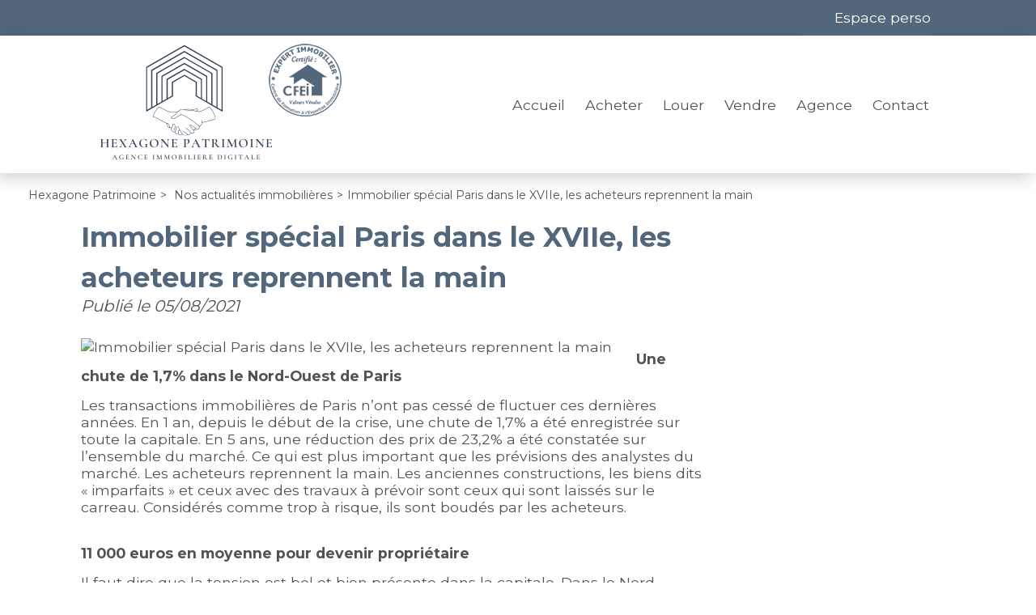

--- FILE ---
content_type: text/html;charset=UTF-8
request_url: https://www.hexagone-patrimoine.fr/actualites-immobilieres/immobilier-special-paris-dans-le-xviie-les-acheteurs-reprennent-la-main.html
body_size: 7531
content:

<!DOCTYPE HTML>
<html prefix="og: http://ogp.me/ns#" lang="fr"><head>
<meta content="text/html; charset=UTF-8" http-equiv="content-type"/>
<title>Immobilier spécial Paris dans le XVIIe, les acheteurs reprennent la main</title>
<meta name="description" content="" />
<meta name="keywords" content="" />
<link type="text/css" href="/07c00c8b25aca1da8f583fc2e13b363c/general.css" media="screen, print" rel="stylesheet" />

<link rel="canonical" href="https://www.hexagone-patrimoine.fr/actualites-immobilieres/immobilier-special-paris-dans-le-xviie-les-acheteurs-reprennent-la-main.html" />
<script type="text/javascript">
// <![CDATA[
 var TC_GEOOFFRE=true;
var tarteaucitronForceLanguage = document.getElementsByTagName('html')[0].getAttribute('lang');
var tarteaucitronForceCDN='/static/tarteaucitron/';
// ]]>
</script><script src="/6bfdfbb5579c0cb349ceebb8084e2574/general.js"  async="async" defer="defer"></script>
<meta name="viewport" content="width=device-width, initial-scale=1.0, maximum-scale=1.0">
<link rel="shortcut icon" href="/public/images/faviconab435b3b41dbde4bc8415eaa0a411898b31f5a5f.png"/>
<link rel="icon" href="/public/images/faviconab435b3b41dbde4bc8415eaa0a411898b31f5a5f.png"/>
<link rel="apple-touch-icon" href="/public/images/logo-oge410d6d64e7f2acac2d0bea6b50a54d0e47f8a30.jpg"/>
<script src='/js-data.js'></script>
<meta name='twitter:card' content='summary'>
<meta property="og:title" content="Immobilier spécial Paris dans le XVIIe, les acheteurs reprennent la main" />
<meta property="og:image" content="https://photos.rodacom.net/resize/s3_contentlist_e527bc40bbb32245e54894c38b46ad552f5daf264028bfbfe48f24156d013092.jpg?mode=cropmax" />
<meta property="og:image" content="https://www.hexagone-patrimoine.fr/public/images/logo-oge410d6d64e7f2acac2d0bea6b50a54d0e47f8a30.jpg" />
<meta name="twitter:image" content="https://photos.rodacom.net/resize/s3_contentlist_e527bc40bbb32245e54894c38b46ad552f5daf264028bfbfe48f24156d013092.jpg?mode=cropmax" />
<meta property="og:locale" content="fr_FR" />
<meta property="og:type" content="website" />
<meta property="og:site_name" content="Hexagone Patrimoine" />
<meta property="og:url" content="https://www.hexagone-patrimoine.fr/actualites-immobilieres/immobilier-special-paris-dans-le-xviie-les-acheteurs-reprennent-la-main.html" />
<script type="text/javascript">
    var TC_GA_KEYS = [];
        TC_GA_KEYS.push('UA-189018800-1');
    
    
</script></head><body class="wbs-actualite wbs-detail wbs-id17473" >










<script type="text/javascript">
    var TC_GTM_KEY= 'GTM-PCLV3CZ';
</script><div class="wrapper">
    <header>
        <div class="container-top">
            <div class="container-center">
                <div class="opinion-social">
                                        <div class="social-toolbar social-toolbar-top"><div class="social-toolbar-zone">
    
            <a href="https://www.facebook.com/Hexagone.Patrimoine" title="Facebook Hexagone Patrimoine" class="facebook-link" target="_blank" rel="nofollow"></a>
    
    
    
    
    
    
    
    
    
    
    
    
    
    
            <a href="https://www.linkedin.com/in/sebastiendesmons/" title="Linked In Hexagone Patrimoine" class="linkedin-link" target="_blank" rel="nofollow"></a>
    
    
    
    
    
    
            <a href="https://www.instagram.com/hexagone_patrimoine/?hl=fr" title="Instagram Hexagone Patrimoine" class="instagram-link" target="_blank" rel="nofollow"></a>
    
</div></div>
                </div>
                <div class="langue-menu">
                    
                                <div class="acces-extranet">
                                                <p id="menu_main-secondary"><a href="/mon-espace-perso/index.htm" rel="nofollow">Espace perso</a></p>
                
            
        </div>
                    </div>
            </div>
        </div>
        <div class="container-header">
            <div class="container-center">
                <div class="block-navbar">
                    <button type="button" class="btn-navbar">
                        <span class="icon-bar"></span>
                        <span class="icon-bar"></span>
                        <span class="icon-bar"></span>
                    </button>
                </div>
                <span itemscope itemtype="https://schema.org/Brand"><a class="logo" href="https://www.hexagone-patrimoine.fr/" title="Hexagone Patrimoine" itemprop="url"></a></span>
                <div class="container-menu">
                                <ul id="menu_main" class="menu nav-bar">
            
                <li ><a href="/" title="Accueil">Accueil</a> <div class="blocks-navigation submenu"><div class="block-navigation navigation-titre-lien column-size-4 align-left">
                    <p>Votre agence immobilière à Paris 10</p>
        
</div><div class="block-navigation navigation-texte-block column-size-3 reset-content">
    <p class="titre-block">Qui sommes nous ?</p>
    
<p>Hexagone Patrimoine vous accompagne pour la construction et la réussite de votre <strong>projet immobilier à Paris</strong>. </p>

</div>
<div class="block-navigation navigation-texte-block column-size-1 reset-content">
    <p class="titre-block">Suivez-nous...</p>
    
<p>Retrouvez toutes nos actualités immobilières</p>

<p><a href="https://www.facebook.com/Hexagone.Patrimoine">&gt; Facebook</a></p>

<p><a href="">&gt;</a><a href="https://www.linkedin.com/in/sebastiendesmons/" target="_blank"> LinkedIn</a></p>

<p><a href="https://www.instagram.com/hexagone_patrimoine/" target="_blank">&gt; Instagram</a></p>

</div>
<div class="block-navigation navigation-titre-lien column-size-4 align-right">
        
            <a href="/" title="Accueil">> Accueil Hexagone Patrimoine</a>
        
</div></div></li>
            
                <li ><a href="/annonces-vente/" title="Annonces à vendre">Acheter</a> <div class="blocks-navigation submenu"><div class="block-navigation navigation-titre-lien column-size-4 align-left">
                    <p>Immobilier Paris</p>
        
</div><div class="block-navigation navigation-type-bien-piece column-size-1">
    <p class="titre-block">Où vivre à Paris ?</p>
            <ul>
                            <li>
                    <a href="/annonces-vente/appartement/" title="Appartements" class="type-bien">Appartements</a>
                    
                        <ul>
                                                                                        <li><a href="/annonces-vente/appartement/p1/" title="Appartements 1 pièce">1 pièce</a></li>
                                                                                            <li>&nbsp;|&nbsp;<a href="/annonces-vente/appartement/p2/" title="Appartements 2 pièces">2 pièces</a></li>
                                                                                            <li>&nbsp;|&nbsp;<a href="/annonces-vente/appartement/p4/" title="Appartements 4 pièces">4 pièces</a></li>
                                                                                    </ul>
                                   </li>
                        <li>
                    <a href="/annonces-vente/maison/" title="Maisons" class="type-bien">Maisons</a>
                    
                        <ul>
                                                                                        <li><a href="/annonces-vente/maison/p4/" title="Maisons 4 pièces">4 pièces</a></li>
                                                                                            <li>&nbsp;|&nbsp;<a href="/annonces-vente/maison/p5/" title="Maisons 5 pièces et plus">5 pièces et plus</a></li>
                                                                                    </ul>
                                   </li>
                        <li>
                    <a href="/annonces-vente/terrain/" title="Terrains" class="type-bien">Terrains</a>
                                   </li>
                        <li>
                    <a href="/annonces-vente/garage/" title="Garages" class="type-bien">Garages</a>
                                   </li>
                        <li>
                    <a href="/annonces-vente/immeuble/" title="Immeubles" class="type-bien">Immeubles</a>
                                   </li>
                        <li>
                    <a href="/annonces-vente/bureaux/" title="Bureaux" class="type-bien">Bureaux</a>
                                   </li>
                        <li>
                    <a href="/annonces-vente/fonds-de-commerce/" title="Fonds de commerce" class="type-bien">Fonds de commerce</a>
                                   </li>
            </ul>
</div><div class="block-navigation navigation-liste-bien column-size-1">
    <p class="titre-block">Situation</p>
                        <ul>
                                    <li>
                        <a href="/annonces-vente/paris-02-75002/" title="Vente Paris 02 (75002)">Vente Paris 02 (75002)</a>
                    </li>
                                    <li>
                        <a href="/annonces-vente/paris-12-75012/" title="Vente Paris 12 (75012)">Vente Paris 12 (75012)</a>
                    </li>
                                    <li>
                        <a href="/annonces-vente/gargenville-78440/" title="Vente Gargenville (78440)">Vente Gargenville (78440)</a>
                    </li>
                                    <li>
                        <a href="/annonces-vente/montgeron-91230/" title="Vente Montgeron (91230)">Vente Montgeron (91230)</a>
                    </li>
                                    <li>
                        <a href="/annonces-vente/montreuil-93100/" title="Vente Montreuil (93100)">Vente Montreuil (93100)</a>
                    </li>
                                    <li>
                        <a href="/annonces-vente/paris-13-75013/" title="Vente Paris 13 (75013)">Vente Paris 13 (75013)</a>
                    </li>
                                    <li>
                        <a href="/annonces-vente/paris-15-75015/" title="Vente Paris 15 (75015)">Vente Paris 15 (75015)</a>
                    </li>
                
            </ul>
            </div>
<div class="block-navigation navigation-texte-block column-size-2 reset-content">
    
    
<p>Spécialistes de l'<strong>immobilier à Paris 10</strong> et de la <strong>transaction immobilière Parisienne</strong>, nous vous accompagnons et vous conseillons dans la recherche et l'acquisition de votre <strong>bien immobilier en Île-de-France</strong>. Quel que soit votre projet d'achat immobilier, nous sommes à votre écoute.</p>

<p><a href="/achat-immobilier.html">&gt; Découvrez nos services et conseils</a></p>

<p><a href="/acquisition.html">&gt; Documents utiles</a></p>

<p><a href="/formulaire-contact/recherche.html">&gt; Confiez-nous votre recherche</a></p>

</div>
<div class="block-navigation navigation-titre-lien column-size-4 align-right">
        
            <a href="/annonces-vente/" title="Annonces ventes immobilières">> Consulter toutes nos annonces immobilières à la vente</a>
        
</div></div></li>
            
                <li ><a href="/annonces-location/" title="Annonces à louer">Louer</a> <div class="blocks-navigation submenu"><div class="block-navigation navigation-titre-lien column-size-4 align-left">
                    <p>Location immobilière à Paris</p>
        
</div><div class="block-navigation navigation-texte-block column-size-2 reset-content">
    
    
<p>Spécialistes de la <strong>location immobilière Parisienne</strong>, nous vous accompagnons pour trouver le bien immobilier qu'il vous faut. Quel que soit le bien que vous souhaitez louer, nous sommes à votre écoute.</p>

<p><a href="/location-immobiliere.html">&gt; Découvrez nos services et conseils</a></p>

<p><a href="/dossier-locataire.html">&gt; Documents nécessaires pour constituer votre dossier locataire</a></p>

</div>
<div class="block-navigation navigation-bien column-size-2">
<p class="titre-block">A visiter ...</p>
    <div class="offre-block navigation-col">
        <p class="titre-offre"><a href="/annonces-location/garage-paris-10-857789.htm"  title="Location Garage Paris 10 (75010)">Parking Paris 10</a></p>
                    <p class="prix">140 € <span class="mentionLocation">par mois, charges comprises</span></p>
        
        <p class="photo ">

                <a rel="nofollow" href="/annonces-location/garage-paris-10-857789.htm" class="photo" title="Location Garage Paris 10 (75010)">
                                            <img src="https://photos.rodacom.net/resize/s3_standard_b61abc08605b9e2d6624496c52b9ebf6efff046b.jpg?width=340&amp;height=240&amp;mode=cropmax" alt="Location Garage Paris 10 (75010) - Photo 1" title="Location Garage Paris 10 (75010) - Photo 1" />
                                    </a>

        </p>
    </div>
    <div class="offre-block navigation-col">
        <p class="titre-offre"><a href="/annonces-location/appartement-3-pieces-le-bourget-816986.htm"  title="Location Appartement 3 pièces 65m² Le Bourget (93350)">T3 Le Bourget</a></p>
                    <p class="prix">740 € <span class="mentionLocation">par mois, charges comprises</span></p>
        
        <p class="photo ">

                <a rel="nofollow" href="/annonces-location/appartement-3-pieces-le-bourget-816986.htm" class="photo" title="Location Appartement 3 pièces 65m² Le Bourget (93350)">
                                            <img src="https://photos.rodacom.net/resize/s3_standard_5770a896af1ab41933da632253f56cbbbb909153.jpg?width=340&amp;height=240&amp;mode=cropmax" alt="Location Appartement 3 pièces 65m² Le Bourget (93350) - Photo 1" title="Location Appartement 3 pièces 65m² Le Bourget (93350) - Photo 1" />
                                    </a>

        </p>
    </div>
</div><div class="block-navigation navigation-titre-lien column-size-4 align-right">
        
            <a href="/annonces-location/" title="Annonces locations immobilières">> Consulter toutes nos annonces immobilières à la location</a>
        
</div></div></li>
            
                <li ><a href="/formulaire-contact/estimation.html" title="Vendre">Vendre</a> <div class="blocks-navigation submenu"><div class="block-navigation navigation-titre-lien column-size-4 align-left">
                    <p>Vendre son bien immobilier à Paris - Estimation immobilière Paris 10</p>
        
</div><div class="block-navigation navigation-texte-block column-size-2 reset-content">
    
    
<p>Vous êtes propriétaire d'un appartement, d'une maison, d'un terrain, d'un garage ou d'un commerce à Paris aux alentours du <strong>10e arrondissement ou dans la petite couronne</strong> ? Vous désirez vendre votre bien immobilier ou simplement obtenir une estimation pour connaître sa valeur ?</p>

<p>Confiez-nous votre bien immobilier pour obtenir une <strong>estimation de la valeur de votre bien à Paris et la petite couronne</strong> et obtenez le prix de votre bien selon le marché actuel pour vendre votre bien immobiliers dans les meilleurs délais. </p>

<p><a href="/vente-immobiliere.html">&gt; Découvrez nos services pour la vente de votre bien immobilier</a></p>

</div>
<div class="block-navigation navigation-texte-block column-size-1 reset-content">
    <p class="titre-block">Estimation de valeur</p>
    
<p>Vous souhaitez connaître la valeur de votre bien immobilier par rapport aux prix du marché actuel ? Découvrez le <a href="/prix-m2-paris-10.html"><strong>prix au m2 à Paris 10</strong></a>, <strong><a href="/prix-m2-paris-11.html">Paris 11</a></strong>, <strong><a href="/prix-m2-paris-14.html">Paris 14</a></strong> en nous contactant pour une <a href="/estimation-immobiliere-paris-10.html">estimation</a>.</p>

</div>
<div class="block-navigation navigation-texte-block column-size-1 reset-content">
    <p class="titre-block">Biens vendus à Paris</p>
    
<p>Retrouvez une sélection de biens vendus par notre agence immobilière</p>

<p><a href="/biens-vendus.html">&gt; Voir les biens vendus</a></p>

</div>
<div class="block-navigation navigation-titre-lien column-size-4 align-right">
        
            <a href="/formulaire-contact/estimation.html" title="Proposer mon bien à la vente">> Proposer mon bien à la vente</a>
        
</div></div></li>
            
                <li ><a href="/qui-sommes-nous.html" title="Agence">Agence</a> <div class="blocks-navigation submenu"><div class="block-navigation navigation-titre-lien column-size-4 align-left">
                    <p>Votre agence, Hexagone Patrimoine, spécialiste de l'immobilier Parisien</p>
        
</div><div class="block-navigation navigation-texte-block column-size-3 reset-content">
    
    
<p>Notre agence immobilière Hexagone Patrimoine est un professionnel de l'immobilier et 100 % digitale ! Transaction immobilière, gestion locative, estimation immobilière, nous vous accompagnons dans tous vos projets immobiliers à Paris et sa petite couronne. Notre atout : nos honoraires réduits (presque 50% moins élevés qu'une agence traditionnelle). Nos spécialistes de l'immobilier restent à votre disposition pour toute question sur un bien immobilier (appartement, maison, terrain) ou pour l'évaluation de la valeur de votre bien immobilier à Paris et ses alentours. </p>

</div>
<div class="block-navigation navigation-agence column-size-1" itemscope itemtype="https://schema.org/RealEstateAgent">
    <meta itemprop="priceRange" content="140.00-728000.00">
    <meta itemprop="image" content="https://www.hexagone-patrimoine.fr/public/images/logo-oge410d6d64e7f2acac2d0bea6b50a54d0e47f8a30.jpg">
    
        <meta itemprop="telephone" content="06 87 10 67 75">
    
        <p class="titre-agence" itemprop="name">HEXAGONE PATRIMOINE</p>    <div itemprop="address" itemscope itemtype="https://schema.org/PostalAddress">
                    <p class="adresse" itemprop="streetAddress">49 rue D'Hauteville</p>
        
                    <p class="commune"><span itemprop="postalCode">75010</span> <span itemprop="addressLocality">Paris 10</span></p>
        
    </div>
    <p class="link-agence"><a href="/agence-immobiliere-paris-10-859.htm" title="Coordonnées et horaires de l'agence HEXAGONE PATRIMOINE" itemprop="url">Coordonnées et horaires</a></p>
</div>
<div class="block-navigation navigation-titre-lien column-size-4 align-right">
        
            <a href="/qui-sommes-nous.html" title="> Découvrez Hexagone Patrimoine">> Découvrez Hexagone Patrimoine</a>
        
</div></div></li>
            
                <li ><a href="/nous-contacter.htm" title="Contactez nous">Contact</a> <div class="blocks-navigation submenu"><div class="block-navigation navigation-titre-lien column-size-4 align-left">
                    <p>Contactez Hexagone Patrimoine</p>
        
</div><div class="block-navigation navigation-texte-block column-size-4 reset-content">
    
    
<p>Une question ? Contactez Hexagone Patrimoine pour obtenir un renseignement,<strong> programmer une visite </strong>ou nous c<strong>onfier votre bien immobilier à vendre</strong> <strong>à Paris et sa petite couronne.</strong> Vous souhaitez échanger sur votre<strong> recherche de biens immobiliers à acheter</strong> ? Nous sommes spécialistes dans la <strong>chasse immobilière</strong> et nous nous engageons à vous trouver la perle rare. Investisseurs, demandez nos offres "off market" ! Nous vous répondrons dans les meilleurs délais à propos de votre projet immobilier, peu importe sa nature. </p>

</div>
<div class="block-navigation navigation-titre-lien column-size-4 align-right">
        
            <a href="/nous-contacter.htm" title="Contactez-nous">> Contactez-nous</a>
        
</div></div></li>
                                        <div class="social-toolbar"><div class="social-toolbar-zone">
    
            <a href="https://www.facebook.com/Hexagone.Patrimoine" title="Facebook Hexagone Patrimoine" class="facebook-link" target="_blank" rel="nofollow"></a>
    
    
    
    
    
    
    
    
    
    
    
    
    
    
            <a href="https://www.linkedin.com/in/sebastiendesmons/" title="Linked In Hexagone Patrimoine" class="linkedin-link" target="_blank" rel="nofollow"></a>
    
    
    
    
    
    
            <a href="https://www.instagram.com/hexagone_patrimoine/?hl=fr" title="Instagram Hexagone Patrimoine" class="instagram-link" target="_blank" rel="nofollow"></a>
    
</div></div>
                    </ul>
                    </div>
                <div class="block-navbar-perso">
                    <button type="button" class="btn-navbar-perso">
                    </button>
                </div>
            </div>
        </div>
    </header>

    <div class="container-moteur slide-bg-images" >
                        























<div class="container-block-moteur">
    <div class="block-moteur inactive-page-resultats-programme inactive-page-resultats-locsaisonniere"
         data-initial="Modifier votre recherche" data-update="Modifier votre recherche"
         data-default-open="true">
        <p id="header_moteur"></p>

        <div class="moteur_items">
            
            <p class="moteur-vente accordeon-vente accordeon-inactive"> Acheter </p>

            <p class="moteur-location accordeon-location  accordeon-inactive"> Louer </p>

            <p class="moteur-viager accordeon-viager accordeon-inactive"> Viager </p>

                        
            <p class="moteur-reference accordeon-reference">Référence</p>
        </div>

        <div class="accordion">
           <div class="div-moteur-offre fields-offre accordeon-active">
                <form action="/annonces" method="GET" id="jforms_offre_recherche"><div class="jforms-hiddens"><input type="hidden" name="id_polygon" id="jforms_offre_recherche_id_polygon" value="">
<input type="hidden" name="localisation_etendu" id="jforms_offre_recherche_localisation_etendu" value="1">
<input type="hidden" name="visite_virtuelle" id="jforms_offre_recherche_visite_virtuelle" value="">
</div>
                                                    <div class="categorie_div ">
                        <span class="jforms-radio jforms-ctl-categorie"><input type="radio" name="categorie" id="jforms_offre_recherche_categorie_0" class="jforms-ctrl-radiobuttons" value="vente" checked="checked"/><label for="jforms_offre_recherche_categorie_0">Acheter</label></span>
<span class="jforms-radio jforms-ctl-categorie"><input type="radio" name="categorie" id="jforms_offre_recherche_categorie_1" class="jforms-ctrl-radiobuttons" value="location"/><label for="jforms_offre_recherche_categorie_1">Louer</label></span>

                    </div>
                                                                                                                                                                                                    <div class="type_bien_div">
                        <select data-text="Type de biens" name="type_bien" id="jforms_offre_recherche_type_bien" class="jforms-ctrl-menulist" size="1">
<option value="" selected="selected"></option>
<option value="maison">Maison</option>
<option value="appartement">Appartement</option>
<option value="localcommercial">Local commercial</option>
<option value="terrain">Terrain</option>
<option value="garage">Garage</option>
</select>
                    </div>
                                                                                                                                                                                                                    <div class="nb_pieces_div">
                        <select data-text="Nombre de pièces" name="nb_pieces" id="jforms_offre_recherche_nb_pieces" class="jforms-ctrl-menulist" size="1">
<option value="" selected="selected"></option>
<option value="1">1</option>
<option value="2">2</option>
<option value="3">3</option>
<option value="4">4</option>
<option value="5">5+</option>
</select>
                    </div>
                                                                                                                                                                                                    <div class="surface_div">
                        <input placeholder="Surface" name="surface" id="jforms_offre_recherche_surface" class="jforms-ctrl-input" value="" type="text"/>
                    </div>
                                                                                                                                                                                                    <div class="budget_div">
                        <input placeholder="Budget" name="budget" id="jforms_offre_recherche_budget" class="jforms-ctrl-input" value="" type="text"/>
                    </div>
                                                                                                                                                                                                    <div class="localisation_div">
                        <input data-departements="75" data-pays="fr,mq,gf,yt,re,gp" placeholder="Ville/Secteur" name="localisation" id="jforms_offre_recherche_localisation" class="jforms-ctrl-input" value="" type="text"/>
                        <a href="javascript:void(0);"
                           class="deleteLocalisation">Supprimer</a>
                                                    <a href="#mapSecteur" class="showmap offre"
                               title="Dessiner sur la carte">Dessiner sur la carte</a>
                        
                    </div>
                                                                    <div class="submit_div">
                        <input name="submit" id="jforms_offre_recherche_submit" class="jforms-submit" type="submit" value="Trouver"/>
                    </div>
                </form>            </div>


                        
            <div class="div-moteur-reference fields-reference block-moteur-reference">
                            </div>
        </div>
        <script type="text/javascript">
            var txt_secteur = "1 secteur défini";
            var default_latitude = 48.8744;
            var default_longitude = 2.35046;
            var default_zoom = 10;
            lang = "fr";

        </script>
        <div id="mapSecteur" class="mfp-hide white-popup-block">
            <div class="infoMap">
                <div>
                    <button id="drawPolygon">Commencer (ou recommencer)</button>
                </div>
                <div class="astuce"><strong>Astuce
                        :</strong> Pour recommencer, cliquez sur le bouton ci-dessus, puis cliquez sur la carte pour dessiner votre secteur personnalisé.</div>
                <div>
                    <button id="closePolygon">Valider</button>
                </div>
            </div>
            <div id="myMap"></div>
        </div>
    </div>
</div>    </div>

            <div>
                <div class="container-ariane">
        <ol class="ariane" itemscope itemtype="https://schema.org/BreadcrumbList">
            <li itemprop="itemListElement" itemscope itemtype="https://schema.org/ListItem">
                <a href="/" title="Hexagone Patrimoine" itemprop="item"><span itemprop="name">Hexagone Patrimoine</span></a>
                <meta itemprop="position" content="1" />
            </li>
            
                
                    <li itemprop="itemListElement" itemscope itemtype="https://schema.org/ListItem">&gt;
                        <a href="/actualites-immobilieres/" title="Nos actualités immobilières" itemprop="item"><span itemprop="name">Nos actualités immobilières</span></a>
                        <meta itemprop="position" content="2" />
                    </li>
                
            
                                    <li itemprop="itemListElement" itemscope itemtype="https://schema.org/ListItem">><span itemprop="name">Immobilier spécial Paris dans le XVIIe, les acheteurs reprennent la main</span>
                        <meta itemprop="position" content="3" /></li>
                
                    </ol>
    </div>
        </div>
    
    <div class="container-full container-content">
        <div class="container-full container-titre-actualite">
    <div class="container-center contenu-mode-normal detail-actualite-page">
        <h1>Immobilier spécial Paris dans le XVIIe, les acheteurs reprennent la main</h1>
    </div>
</div>
<div class="container-full container-detail-actualite-page">
    <div class="container-center contenu-mode-normal detail-actualite-page">
        <div class="date-publication show-author">Publié le
            <span>05/08/2021</span>
            
        </div>
                    <div class="reset-content contenu-actualite">
                                                    <div class="actu_img_wrapper">
                        <img class="image_actualite lazy"
                             src="/static/images/lazy-background.svg"
                             data-src="https://photos.rodacom.net/resize/s3_contentlist_e527bc40bbb32245e54894c38b46ad552f5daf264028bfbfe48f24156d013092.jpg?height=200&amp;mode=cropmax"
                             alt="Immobilier spécial Paris dans le XVIIe, les acheteurs reprennent la main">
                    </div>
                                <p><strong>Une chute de 1,7% dans le Nord-Ouest de Paris</strong></p>

<p>Les transactions immobilières de Paris n’ont pas cessé de fluctuer ces dernières années. En 1 an, depuis le début de la crise, une chute de 1,7% a été enregistrée sur toute la capitale. En 5 ans, une réduction des prix de 23,2% a été constatée sur l’ensemble du marché. Ce qui est plus important que les prévisions des analystes du marché. Les acheteurs reprennent la main.
Les anciennes constructions, les biens dits « imparfaits » et ceux avec des travaux à prévoir sont ceux qui sont laissés sur le carreau. Considérés comme trop à risque, ils sont boudés par les acheteurs.</p>

<p><br>
<strong>11 000 euros en moyenne pour devenir propriétaire</strong></p>

<p>Il faut dire que la tension est bel et bien présente dans la capitale. Dans le Nord-Ouest de la ville, le m2 se négocie encore entre 11 000 euros et 11 641 euros le m2. C’est un quartier tendance actuellement où vous trouverez des biens chics. Malgré que ce soit accessible facilement par métro et bientôt par le tramway, les acheteurs semblent vouloir reprendre leur bille.
Dans quelques quartiers, les prix reculent. Tel est le cas par exemple dans les Epinettes avec des m2 qui se négocient désormais à 10 513 euros le m2 au début du mois de juin. Ce qui fait une baisse de 0,4% en moyenne.</p>
<p>https://www.lesechos.fr/patrimoine/immobilier/immobilier-special-paris-dans-le-xviie-les-acheteurs-reprennent-la-main-1332066</p>
                            </div>
                <div class="link-back-liste"><a href="/actualites-immobilieres/">Retour à la liste des actualités</a>
        </div>
    </div>
</div>

    </div>

    <div class="container-contact">
            <div class="block-alerte">
            <a id="btn_popup_form_contact_alerte_mail"
               href="/creer-une-alerte-email.htm" rel="nofollow">Alerte email</a>
        </div>
                <div class="block-estimation">
            <a id="btn_popup_form_contact_estimation"
               href="/formulaire-contact/estimation.html" target="_self" rel="nofollow">Estimation</a>
        </div>
    
    <div class="block-appel">
        <a id="btn_popup_form_contact_liste_appel"
           href="/nous-contacter.htm" rel="nofollow">Contact</a>
    </div>
</div>
    <footer class="container-full">
        <div class="container-accesrapide hidde-m">
    <div class="blocks-navigation submenu"><div class="block-navigation navigation-texte-block column-size-1 reset-content">
    <p class="titre-block">L'immobilier à Paris et ses arrondissements</p>
    
<p>Découvrez les caractéristiques immobilières et les prix du m² des arrondissements parisiens :</p>

<ul>
<li><a href="https://www.hexagone-patrimoine.fr/prix-m2-paris-10.html" title="Prix m2 Paris 10">Prix m2 Paris 10</a></li>
	<li><a href="https://www.hexagone-patrimoine.fr/prix-m2-paris-11.html" title="Prix m2 Paris 11">Prix m2 Paris 11</a></li>
	<li><a href="https://www.hexagone-patrimoine.fr/prix-m2-paris-14.html" title="Prix m2 Paris 14">Prix m2 Paris 14</a></li>
</ul>

</div>
<div class="block-navigation navigation-texte-block column-size-2 reset-content">
    <p class="titre-block">Off-market Paris</p>
    
<p>Découvrez l'<strong><a href="/actualites-immobilieres/acheter-off-market.html">immobilier off-market</a></strong>. Nous trouvons pour vous la bonne affaire ou le bien atypique que vous recherchez tant dans Paris ou sur la petite couronne parisienne. </p>

</div>
<div class="block-navigation navigation-texte-block column-size-1 reset-content">
    <p class="titre-block">Agence immobilière à Paris 10 et 100 % digitale</p>
    
<p class="btn-content">Tél. : 06 87 10 67 75</p>

<p class="btn-content"><a href="/contacter-agence-paris-10-859.htm">Nous contacter !</a></p>

</div>
</div>
</div>
        <div class="container-bottom">
            <a class="logo" href="/" title="Hexagone Patrimoine"></a>
            <div class="menu-bottom">            <ul id="menu_bottom" class="menu nav-bar">
            
                <li ><a href="/mentions-legales.html" title="Mentions légales" rel="nofollow">Mentions légales</a> </li>
            
                <li ><a href="/honoraires.html" title="Honoraires" rel="nofollow">Honoraires</a> </li>
            
                <li ><a href="/plan-du-site.htm" title="Plan du site">Plan du site</a> </li>
            
                <li ><a href="/mon-espace-perso/index.htm" title="Espace perso" rel="nofollow">Espace perso</a> </li>
            
                <li ><a href="#tarteaucitron" rel="nofollow">Gestion des cookies</a> </li>
                                </ul>
    </div>
            <div class="social-toolbar"><div class="social-toolbar-zone">
    
            <a href="https://www.facebook.com/Hexagone.Patrimoine" title="Facebook Hexagone Patrimoine" class="facebook-link" target="_blank" rel="nofollow"></a>
    
    
    
    
    
    
    
    
    
    
    
    
    
    
            <a href="https://www.linkedin.com/in/sebastiendesmons/" title="Linked In Hexagone Patrimoine" class="linkedin-link" target="_blank" rel="nofollow"></a>
    
    
    
    
    
    
            <a href="https://www.instagram.com/hexagone_patrimoine/?hl=fr" title="Instagram Hexagone Patrimoine" class="instagram-link" target="_blank" rel="nofollow"></a>
    
</div></div>
        </div>

        <div>
            <div class="link-ref">            <ul id="menu_ref-footer" class="menu nav-bar">
            
                <li ><a href="/actualites-immobilieres/immobilier-off-market-paris.html" title="Immobilier Off-Market Paris">Immobilier Off-Market Paris</a> </li>
            
                <li ><a href="/prix-m2-paris-10.html" title="Prix m² Paris 10">Prix m² Paris 10</a> </li>
            
                <li ><a href="/estimation-appartement-paris-10.html" title="Estimation appartement Paris 10">Estimation appartement Paris 10</a> </li>
            
                <li ><a href="/prix-m2-paris-11.html" title="Prix m² Paris 11">Prix m² Paris 11</a> </li>
                                </ul>
    </div>

                            <div class="rodacom">Réalisation Rodacom</div>
            
        </div>

    </footer>
</div>
<!-- rodacom check -->
</body></html>